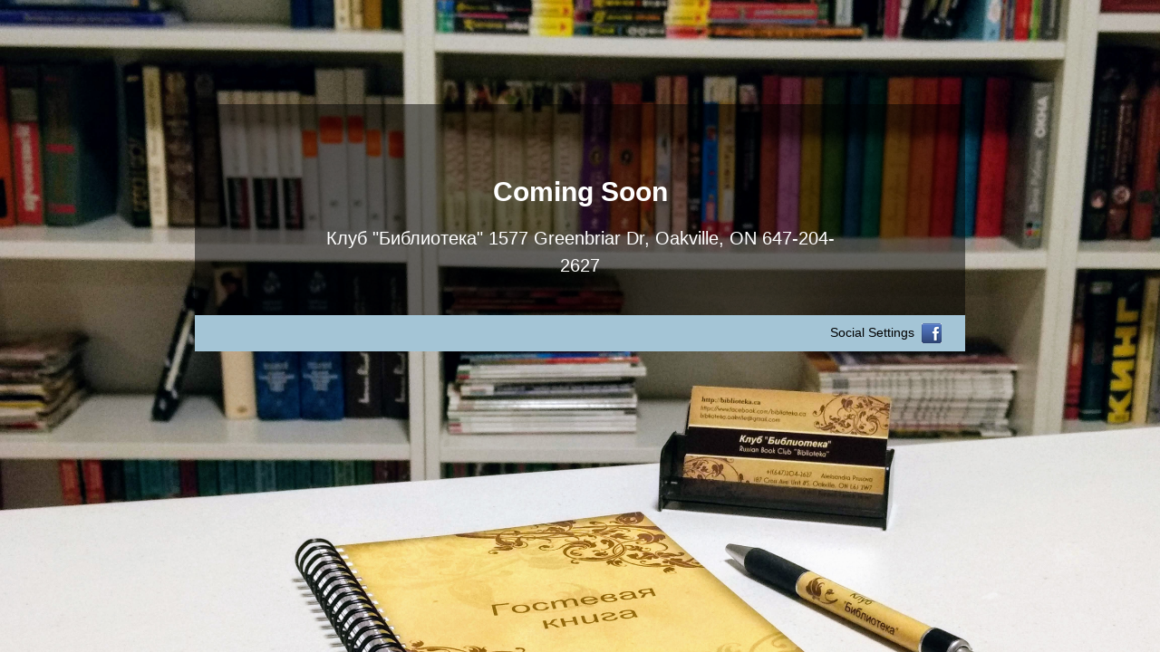

--- FILE ---
content_type: text/html; charset=UTF-8
request_url: https://biblioteka.ca/%D0%B3-%D1%8E%D0%B4%D0%B8%D0%BD-%D0%B1%D1%83%D0%BA%D0%B2%D0%B0-%D1%82/
body_size: 1178
content:
<!DOCTYPE html>
<html lang="en">

  <head>
    <meta charset="utf-8">
    <title>Клуб &quot;Библиотека&quot;</title>
    <meta name="viewport" content="width=device-width, initial-scale=1.0">
    <meta name="description" content="">
    <meta name="author" content="">

    <!-- Le styles -->
   
      <link rel="stylesheet" href="https://biblioteka.ca/wp-content/plugins/easy-coming-soon/template/css/style.css">
   <link rel="stylesheet" href="https://biblioteka.ca/wp-content/plugins/easy-coming-soon/template/css/cs-bootstrap.css">
    <style type="text/css">
      body {
	  padding-top:9%;
	  padding-bottom:9%;
				 background:url('https://biblioteka.ca/wp-content/uploads/2019/11/IMG_20190708_142401650.jpg') ;
		 background-repeat: no-repeat;
          background-attachment: fixed;
          background-position: top center;
          -webkit-background-size: cover;
          -moz-background-size: cover;
          -o-background-size: cover;
          background-size: cover;
		 		 
		  }
	  


#title_style
{
	
	color:#ffffff;
	font-size:30px;
	font-family:;
	font-style:normal;
	line-height:1.1;
	word-break: break-word;
	word-break break-word;
	-ms-word-wrap: normal | break-word;
	
 }
 
 #left_content
 {
	
 }
#descrip
{
	
	color:#ffffff;
	font-size:20px;
	font-family:;
	font-style:normal;
	line-height:1.5;
	text-align:center;
	width:80%;
	word-break: break-word;
	word-break break-word;
	-ms-word-wrap: normal | break-word;
	
}
#social_links
{
}
.container{

}

    </style>
    
    <link rel="stylesheet" href="https://biblioteka.ca/wp-content/plugins/easy-coming-soon/template/css/cs-bootstrap-responsive.css">

 

   
  </head>

  <body>

   

    <div class="container" style="height:auto">

      <!-- Main hero unit for a primary marketing message or call to action -->
      <div class="hero-unit" style=" background:rgba(0,0,0,0.5);">
      <center>
        <div>
<h1 id="title_style">Coming Soon</h1></div>

        
<div id="descrip" >

<p> Клуб "Библиотека"

1577 Greenbriar Dr, Oakville, ON

647-204-2627 </p>
</div>

</center>
 
        </div>
                 <div class="footer" style="background:#A4C5D6;margin-top:-30px;height:40px" >
         
          
         <div id="social_links" style="margin-right:10px;padding-top:1%;float:right" >
       Social Settings&nbsp;
	<a href="https://www.facebook.com/biblioteka.ca/"> <img src="https://biblioteka.ca/wp-content/plugins/easy-coming-soon/template/images/facebook.png"></a>
   
&nbsp;

&nbsp;
 






</div>


   </div>  
    <!--/footer end -->
   
   
   
      </div>

  
    </div> <!-- /container -->
		
	
  </body>
</html>
